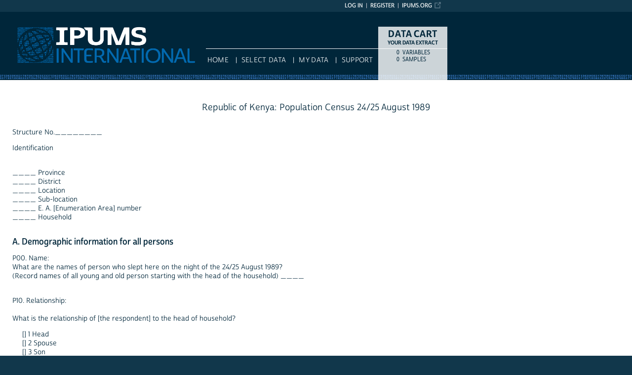

--- FILE ---
content_type: text/html; charset=utf-8
request_url: https://international.ipums.org/international-action/source_documents/enum_form_ke1989a_tag.xml
body_size: 5118
content:





<!DOCTYPE html>
<html lang="en">

<head>
  <title></title>

<meta http-equiv="content-type" content="text/html; charset=utf-8"/>
<meta http-equiv="X-UA-Compatible" content="IE=edge">

<link rel="icon" href="/favicon.ico">

<style>
    @font-face {
        font-family: "Cabrito Sans Subset";
    }
    @font-face {
        font-family: "Cabrito Sans";
    }
</style>
<link type="text/css" rel="stylesheet" href="//assets.ipums.org/_css/font-faces.1.2.css" media="all" />

  <link rel="stylesheet" href="/international-action/assets/datapage-6b899baa2a56c6300fe787e07bad890e5b871ccb24ccf90f964f38974bdadc87.css" />


    <link rel="stylesheet" href="/international-action/assets/controller/source_documents-166ea2ceae3d5f50e0a42d2464be9519d216d2bc7eac7b65fe928c0b7ba25a4e.css" />

    <link rel="stylesheet" href="/international-action/assets/project/ipumsi-38d53b79c3e5c4e554b5fc17c1bb425995d79f34888d199e31ede85169b9b535.css" />

<script src="/international-action/assets/application-12b20f85b95acbeb81acad8e35f424199afe0fdd870c666315be8d67735adc42.js"></script>

<script type="text/javascript" src="//assets.ipums.org/_js/ffo/fontfaceobserver.js"></script>
<script type="text/javascript" src="//assets.ipums.org/_js/load-fonts.1.3.js"></script>

<meta name="csrf-param" content="authenticity_token" />
<meta name="csrf-token" content="yIvXDBwuJ0tiRb7yrtijQ3KGzWHhk4PRMNZKGvanq8yF-0oGaAK9E14DwLNMtowzuTHYW0VPbEyFETto6KF6FA" />

<!-- Google Tag Manager -->
<script>(function(w,d,s,l,i){w[l]=w[l]||[];w[l].push({'gtm.start':
        new Date().getTime(),event:'gtm.js'});var f=d.getElementsByTagName(s)[0],
    j=d.createElement(s),dl=l!='dataLayer'?'&l='+l:'';j.async=true;j.src=
    'https://www.googletagmanager.com/gtm.js?id='+i+dl;f.parentNode.insertBefore(j,f);
})(window,document,'script','dataLayer','GTM-52D5RWR');</script>
<!-- End Google Tag Manager -->
</head>

<body id="ipumsi" class="datapage">
<div id="canvas">
  <div id="noscript-msg">
  <noscript>
    <p><strong>Alert:</strong> Portions of this website require JavaScript to function properly.<br />
    Please enable Javascript in your browser.  Thank you.</p>
    <!-- Google Tag Manager (noscript) -->
<iframe src="https://www.googletagmanager.com/ns.html?id=GTM-52D5RWR"
                  height="0" width="0" style="display:none;visibility:hidden"></iframe>
<!-- End Google Tag Manager (noscript) -->
  </noscript>
</div>


  
<nav id="user_bar">
  <ul class="list-menu">
    <!-- this list will stack right to left -->
    <li><a href="https://www.ipums.org" class="external_link_icon">ipums.org</a></li>
      <li><a href="/international-action/menu">Register</a></li>
    <li id="logInLink" style="display: inline;"><a href="/international-action/sso_login?return_url=https%3A%2F%2Finternational.ipums.org%2Finternational-action%2Fsource_documents%2Fenum_form_ke1989a_tag.xml">Log in</a></li>
  </ul>
</nav>

<div id="header" class="line">
  <div id="logoitem" class="item">
    <div class="sap-content"> <!--prevents redraw bug in IE-->

      <div id="title" class="replace">
        <a href="/international/index.shtml">IPUMS International<span></span></a>
      </div>
    </div>
  </div>
</div>

<div id="navline" class="line">
  <div id="primary_nav" class="item">
    <div class="sap-content">
      <div id="project_top_menu">
  <ul>
  </ul>
  <p class="projectSubtitle"></p>
</div>

      <ul>
        <li><a href="/international/index.shtml">HOME</a></li>
        <li><a href="/international-action/variables/group">Select Data</a></li>
        <li><a href="/international-action/data_requests/download">My Data</a></li>
        <li><a href="/international/support.shtml">Support</a></li>
      </ul>
    </div>
  </div>
</div>


      <div id="dcsWrapper">
      <div id="dcs" class="empty">
  <h2>Data Cart</h2>

  <h3>Your data extract</h3>

  <table id="dcscart">
  <tr><td class='number'>0 </td><td class='label'>variables</td></tr>
  
  
  <tr><td class='number'>0 </td><td class='label'>samples</td></tr>
</table>



  <a id="dcsButton" class="viewcart replace" href="/international-action/extract_requests/variables">View Cart</a>
</div>


<script type="text/javascript">
  if (typeof CART_STATE !== 'undefined') {
    CART_STATE.user_selected_hierarchical_rectypes = []
    CART_STATE.user_selected_child_focal_rectype = []
    CART_STATE.user_selected_sibling_rectype = []
    CART_STATE.any_event_summary_variables = false
  }
</script>
    </div><!-- end #dcsWrapper -->


  <div id="main" class="line nomenu">
    <!--content-->
    <div id="maincontent" class="item">
      <div class="sap-content">
        <div class="content">
          
          <div id="flashContainer"></div>

<script type="text/javascript">
  $(document).ready(function() {
    
  });
</script>

          <!-- BEGIN PLACING PAGE CONTENT -->
          
  
<div class="docSection">
<p></p>

<p></p>

<p><a name='1'></a><div class="title"><br />Republic of Kenya: Population Census 24/25 August 1989<br /></div>
<br /></p>

<p><a name='2'></a>Structure No.________
<br /></p>

<p><a name='3'></a>Identification</p>

<p><svar v="KE89A001 KE89A002 KE89A004 KE89A005 KE89A006 KE89A008 KE89A009" a="all"><br />____ Province<br />____ District<br />____ Location<br />____ Sub-location<br />____ E. A. [Enumeration Area] number<br />____ Household<br /></svar>
<br /></p>

<p><a name='4'></a><span class="h1">A. Demographic information for all persons</span>
<br /></p>

<p><a name='5'></a>P00. Name:
<br />What are the names of person who slept here on the night of the 24/25 August 1989?
<br />(Record names of all young and old person starting with the head of the household) ____
<br /></p>

<p><a name='6'></a><svar v="KE89A401" a="all"><br />P10. Relationship:<br /><br />What is the relationship of [the respondent] to the head of household?<br /><div class="i1">[] 1 Head<br />[] 2 Spouse<br />[] 3 Son<br />[] 4 Daughter<br />[] 5 Father<br />[] 6 Mother<br />[] 7 Other relative<br />[] 8 Non-relative</div><br /></svar>
<br /></p>

<p><a name='7'></a><svar v="KE89A402" a="all"><br />P11. Sex:<br /><div class="i1">[] Male<br />[] Female</div><br /></svar>
<br /></p>

<p><a name='8'></a><svar v="KE89A403" a="all"><br />P12. Age:<br /><br />How old is [the respondent]? Age in completed years _ _<br /><div class="i1">Use two digits in completing age; if under one year, write '00'</div><br /></svar>
<br /></p>

<p><a name='9'></a><svar v="KE89A404" a="all"><br />P13. Marital Status:<br /><br />What is [the respondent's] marital status?<br /><div class="i1">[] 1 Single<br />Married:<br />[] 2 Monogamous<br />[] 3 Polygamous<br />[] 4 Widowed<br />[] 5 Divorced<br />[] 6 Separated</div><br /></svar>
<br /></p>

<p><a name='10'></a><svar v="KE89A405" a="all"><br />P14. Tribe or nationality:<br /><br />What is [the respondent's] nationality? ____ _ _<br /><div class="i1">(State tribe for Kenyan Africans, country of origin for other Kenyans and non-Kenyans)</div><br /></svar>
<br /></p>

<p><a name='11'></a><svar v="KE89A406" a="all"><br />P15. Birth place:<br /><br />Where was [the respondent] born? (State district if born in Kenya or country if born outside Kenya) ____ _ _<br /></svar>
<br /></p>

<p><a name='12'></a><svar v="KE89A407" a="all"><br />P16. Previous residence:<br /><br />Where was [the respondent] living in August 1988? State district if in Kenya or country if outside Kenya (Code 00 if under 1years) ____ _ _<br /></svar>
<br /></p>

<p><a name='13'></a>Orphanhood: Are [the respondent's] parents alive?
<br />[Applies to P17 and P18)]
<br />
<br /> 
<br /><a name='14'></a><svar v="KE89A408" a="all"><br />P17. Is his/her father alive?<br /><div class="i1">[] 1 Yes<br />[] 2 No<br />[] 3 Not known</div><br /></svar>
<br /></p>

<p><a name='15'></a><svar v="KE89A409" a="all"><br />P18. Is his/her mother alive?<br /><div class="i1">[] 1 Yes<br />[] 2 No<br />[] 3 Not known</div><br /></svar>
<br /></p>

<p><a name='16'></a><svar v="KE89A410 KE89A411 KE89A412"><br /><span class="h2">B. Persons aged 6 years and over</span><br /></svar>
<br /></p>

<p><a name='17'></a><svar v="KE89A410" a="all"><br />P19. Literacy:<br /><br />Does [the respondent] know how to read and write a simple statement in any language?<br /><div class="i1">[] 0 Not applicable<br />[] 1 Yes<br />[] 2 No</div><br /></svar>
<br /></p>

<p><a name='18'></a>Education: [Applies to P20 and P21]
<br /></p>

<p><a name='19'></a><svar v="KE89A411" a="all"><br />P20. Has [the respondent] ever attended school?<br /><div class="i1">[] 1 At school<br />[] 2 Left school<br />[] 3 Never went to school<br /><br />(Code 0 if age is 5 years or less)</div><br /></svar>
<br /></p>

<p><a name='20'></a><svar v="KE89A412" a="all"><br />P21. What is [the respondent's] highest level of education completed? (e.g., class, form, university) _ _<br /></svar>
<br /></p>

<p><a name='21'></a><svar v="KE89A413 KE89A414 KE89A415 KE89A416"><br /><span class="h2">C. Persons aged 10 years and over</span><br /></svar>
<br /></p>

<p><a name='22'></a><span class="h3">Economic activities:</span>
<br /></p>

<p><a name='23'></a><svar v="KE89A413" a="all"><br />P30. Activity:<br /><br />What was [the respondent] mainly doing during the last 7 days preceding the Census night?<br /><div class="i1">[] 01 Worked for pay or profit<br />[] 02 On leave/sick leave<br />[] 03 Working on family holding<br />[] 04 No work<br />[] 05 Seeking work<br />[] 06 Student<br />[] 07 Retired<br />[] 08 Disabled<br />[] 09 Home makers<br />[] 10 Other</div><br /></svar>
<br /></p>

<p><a name='24'></a>If worked for pay/profit, on leave, worked on family holding in column P30, then ask:
<br /></p>

<p><a name='25'></a><svar v="KE89A414 KE89A415" a="all"><br />P31. Occupation:<br /><br />What was [the respondent's] main occupation? Write detailed description of type of work: e.g., clerical, motor mechanic, primary school teacher, etc. ____<br /></svar>
<br /></p>

<p><a name='26'></a><svar v="KE89A416" a="all"><br />P32. Work status:<br /><br />What was [the respondent] working as?<br /><div class="i1">[] 1 Employer<br />[] 2 Self-employed<br />[] 3 Employee<br />[] 4 Family worker</div><br /></svar>
<br /></p>

<p><a name='27'></a><svar v="KE89A417 KE89A418 KE89A419 KE89A420 KE89A421 KE89A422 KE89A423 KE89A424 KE89A425 KE89A426 KE89A427 KE89A428 KE89A429"><br /><span class="h2">D. Females aged 12 years and over</span><br /></svar>
<br /></p>

<p><a name='28'></a><span class="h3">Particulars of all live births</span>
<br /></p>

<p><a name='29'></a><svar v="KE89A417 KE89A418 KE89A429" a="all"><br />How many children has [the respondent] born alive who are living in this household?<br /><div class="i1">P40. Boys ____<br />P41. Girls ____</div><br /></svar>
<br /></p>

<p><a name='30'></a><svar v="KE89A419 KE89A420 KE89A429" a="all"><br />How many children has [the respondent] born alive living elsewhere?<br /><div class="i1">P42. Boys ____<br />P43. Girls ____</div><br /></svar>
<br /></p>

<p><a name='31'></a><svar v="KE89A421 KE89A422 KE89A429" a="all"><br />How many children has [the respondent] born alive who have died?<br /><div class="i1">P44. Boys ____<br />P45. Girls ____</div><br /></svar>
<br /></p>

<p><a name='32'></a><span class="h3">Particulars of her last live birth</span>
<br /></p>

<p><svar v="KE89A423 KE89A424 KE89A425 KE89A426 KE89A427 KE89A428" a="all"><br /><a name='33'></a>When was [the respondent's] last child born?
<br /><br /><br /><a name='34'></a>P46. Month ____
<br /><br /><br /><a name='35'></a>P47. Year ____
<br /><br /><br /><a name='36'></a>P48. Was it a boy or a girl?</p>
<div class="i1">[] 1 Male<br />[] 2 Female<br />[] 3 Male twins<br />[] 4 Female twins<br />[] 5 Male-female twins<br />[] 6 Multiple births</div><br /><br /><a name='37'></a>P49. Is this child still alive?</p>
<div class="i1">[] 1 Yes<br />[] 2 No</div><br /><br /><a name='38'></a>If no in column P49, then give date of death:
<br /><br /><br /><a name='39'></a>P50. Month ____
<br /><br /><br /><a name='40'></a>P51. Year ____
<br /><br /></svar></p>

<p><a name='41'></a><span class="h2">E. Housing conditions -- To be asked of the head of the household or any other responsible person </span>
<br /></p>

<p><a name='42'></a><svar v="KE89A010" a="all"><br />H10. Status of tenure of the main residential structure:<br /><br /><div class="i1">If owner-occupied, state whether</div><br /><div class="i2">[] 1 Purchased<br />[] 2 Constructed<br />[] 3 Inherited</div><br /><br /><div class="i1">If rented, state whether</div><br /><div class="i2">[] 4 Government<br />[] 5 Local authority<br />[] 6 Parastatal<br />[] 7 Private company<br />[] 8 Individual<br />[] 9 Other form of tenure</div><br /><br /></svar>
<br /></p>

<p><a name='43'></a><span class="h3">Construction materials of the main residential structure:</span>
<br /></p>

<p><a name='44'></a><svar v="KE89A011" a="all"><br />H11. Roof<br /><div class="i1">State whether:<br /><br />[] 1 Iron sheets<br />[] 2 Tiles<br />[] 3 Concrete<br />[] 4 Asbestos sheets<br />[] 5 Grass/<span class="lang">makuti</span><br />[] 6 Other</div><br /></svar>
<br /></p>

<p><a name='45'></a><svar v="KE89A012" a="all"><br />H.12. Wall<br /><div class="i1">State whether:<br /><br />[] 1 Stone<br />[] 2 Brick/block<br />[] 3 Mud/wood<br />[] 4 Mud/cement<br />[] 5 Wood only<br />[] 6 Iron sheets<br />[] 7 Grass/reeds<br />[] 8 Other</div><br /></svar>
<br /></p>

<p><a name='46'></a><svar v="KE89A013" a="all"><br />H13. Floor<br /><div class="i1">State whether:<br /><br />[] 1 Cement<br />[] 2 Earth<br />[] 3 Wood<br />[] 4 Tiles<br />[] 5 Other</div><br /></svar>
<br /></p>

<p><a name='47'></a><svar v="KE89A014" a="all"><br />H14. Main source of water<br /><div class="i1">State whether:<br /><br />[] 1 Pond<br />[] 2 Dam<br />[] 3 Lake<br />[] 4 Stream/river<br />[] 5 Well<br />[] 6 Borehole<br />[] 7 Piped<br />[] 8 Jabias<br />[] 9 Other</div><br /></svar>
<br /></p>

<p><a name='48'></a><svar v="KE89A015" a="all"><br />H15. Main type of sewage disposal<br /><div class="i1">State whether:<br /><br />[] 1 Main sewer<br />[] 2 Septic tank<br />[] 3 Pit latrine<br />[] 4 Bucket latrine<br />[] 5 Cesspool<br />[] 6 Bush</div><br /></svar>
<br /></p>

<p><a name='49'></a><svar v="KE89A016" a="all"><br />H16. Main cooking fuel<br /><div class="i1">State whether:<br /><br />[] 1 Electricity<br />[] 2 Paraffin<br />[] 3 Gas<br />[] 4 Firewood<br />[] 5 Charcoal<br />[] 6 Other</div><br /></svar>
<br /></p>

<p><a name='50'></a><svar v="KE89A017" a="all"><br />H17. Main type of lighting<br /><div class="i1">State whether:<br /><br />[] 1 Electricity<br />[] 2 Paraffin lamps<br />[] 3 Fuel wood<br />[] 4 Candle<br />[] 5 Solar<br />[] 6 Other</div><br /></svar>
<br /></p>

<p></p>
</div>

          <!-- END PLACING PAGE CONTENT -->
        </div>
      </div>
    </div> <!-- end maincontent -->
  </div> <!-- end main (line 3) -->

  <div id="footerline" class="line">
    <div class="item" id="footer">
      <div class="sap-content">
        <div id="firstFooter">
          <div id="fundedBy">
            <p>
  Supported by:
  <a href="http://www.nih.gov/">National Institutes of Health</a>,
  <a href="http://www.nsf.gov/">National Science Foundation</a>,
  <a href="http://www.stattransfer.com/">Stat/Transfer</a>, and
  <a href="http://umn.edu/">University of Minnesota</a>.
</p>

          </div>
        </div>

        <div id="secondFooter">
          <p>Copyright &copy; <a href="http://www.pop.umn.edu">Minnesota Population Center</a>, <a href="http://www.umn.edu">University of Minnesota</a>.</p>
        </div>

        

      </div>
    </div>
  </div>	<!-- end footer (line 4) -->

</div>
<!-- end canvas -->

<!-- hidden form field to ensure (w/handle_back_button.js that AJAX-y elements are reloaded
from the server when arriving on a page via the back button -->
<input id="reloadValue" type="text" style="display:none;" name="reloadValue" value="" />

</body>
</html>


--- FILE ---
content_type: text/css
request_url: https://international.ipums.org/international-action/assets/project/ipumsi-38d53b79c3e5c4e554b5fc17c1bb425995d79f34888d199e31ede85169b9b535.css
body_size: 2025
content:
#title,#title span{background-image:url(/usa-action/assets/logos/international_logo-4a0b1f661e8bf6ed30d4091911657d8b97d42538df972007c99e150b8efd0a0b.png);background-size:36rem 7.4rem}#header{background-image:url(/usa-action/assets/number_banners/numbers_international_22px-ae1e8b035ec193fd70b8120f7f27faac489a7b4cd8ff6e33e84b980cd5880ff2.png)}.project-background-color-dark{background-color:#3975B7}.project-background-color-light{background-color:#E1EAF4}.project-color-dark{color:#3975B7}a{color:#3975B7}a:link{color:#3975B7}a:hover{color:#00263A}a:active{color:#00263A}hr{color:#3975B7}input[type=submit],input[type=button],a.button,button{background-color:#3975B7}input[type=submit]:hover,input[type=button]:hover,a.button:hover,button:hover{background-color:#749ecd}input.light[type=submit],input.light[type=button],a.button.light,button.light{background-color:#E1EAF4;color:#3975B7}input.light[type=submit]:hover,input.light[type=button]:hover,a.button.light:hover,button.light:hover{background-color:#eaf0f7}a.button.caution{background-color:#fda8a8}a.button.caution:hover{background-color:#fec1c1}a.button.must-login{background-color:grey}a.button.must-login:hover{background-color:#8d8d8d}#primary_nav a:hover{color:#3975B7}#project_top_menu{color:#1d4e79}#project_top_menu .projectSubtitle{color:#3975B7}#project_top_menu a{background-color:#11374b;color:#7a99ac;padding:0.2rem 0.8rem}#project_top_menu a.current{background-color:#3975B7;color:#F1F5F7}#project_top_menu a:hover{text-decoration:none;color:#00263a;background-color:rgba(251,252,252,0.5)}#project_top_menu li:before{content:""}#dcsButton{background-color:#3975B7}.ui-tabs .ui-tabs-nav li{color:#3975B7;background-color:#E1EAF4;border-color:#E1EAF4}.ui-tabs .ui-tabs-nav li a,.ui-tabs .ui-tabs-nav li a:link,.ui-tabs .ui-tabs-nav li a:visited,.ui-tabs .ui-tabs-nav li a:hover,.ui-tabs .ui-tabs-nav li a:active{color:#3975B7}#variablesMenu .sf-menu li:hover,#variablesMenu .sf-menu li.sfHover{background:#3975B7}span.icon.add_variable,div.icon.add_variable,a.icon.add_variable{cursor:pointer;background-image:url(/usa-action/assets/icons/international_icon_add-36d8b6ccd12fc957d8a8a4a936a32c5acd5959082fc702445d87769728b1c1ae.svg)}span.icon.add_variable:hover,div.icon.add_variable:hover,a.icon.add_variable:hover{background-image:url(/usa-action/assets/icons/international_icon_add_hover_hover-b3ebb759e2bfd080670080fb9e94d1e81f60113832dd26dc2f079199407b8790.svg)}span.icon.add_variable_disabled,div.icon.add_variable_disabled,a.icon.add_variable_disabled{background-image:url(/usa-action/assets/icons/international_icon_add_hover_hover-b3ebb759e2bfd080670080fb9e94d1e81f60113832dd26dc2f079199407b8790.svg);filter:grayscale(100%) opacity(0.6);-webkit-filter:grayscale(100%) opacity(0.6)}span.icon.remove_variable,div.icon.remove_variable,a.icon.remove_variable{cursor:pointer;background-image:url(/usa-action/assets/icons/international_icon_selected-b3349102aeff12cec01fc25cc09daaea3c28ea7dd60c1ef14f7c894e03fbefc9.svg)}span.icon.add_all,div.icon.add_all,a.icon.add_all{cursor:pointer;background-image:url(/usa-action/assets/icons/international_icon_add_all-7d576c6be2769e0b493a6a3e7cc15898bb2d08d6a53f16d849f3f1d0a3190b73.svg)}span.icon.info,div.icon.info,a.icon.info{background-image:url(/usa-action/assets/icons/international_icon_info-b66411182a5f4b5366a81a15715e86ceaf0f706443b1c91e467d5c05655395cf.svg)}span.icon.add_samples,div.icon.add_samples,a.icon.add_samples{cursor:pointer;background-image:url(/usa-action/assets/icons/icon_add_samples-cc0b8adda1bebb8ff4cd50fa5689dbeecd243815909fd873629c611e4da72ce7.svg)}span.icon.add_samples:hover,div.icon.add_samples:hover,a.icon.add_samples:hover{background-image:url(/usa-action/assets/icons/icon_add_samples_hover_hover-2bab1ffa3ee17c380f828ad03de9e3639e8538cb91762a415bea45cf83896414.svg)}span.icon.add_samples_disabled,div.icon.add_samples_disabled,a.icon.add_samples_disabled{background-image:url(/usa-action/assets/icons/icon_add_samples_hover_hover-2bab1ffa3ee17c380f828ad03de9e3639e8538cb91762a415bea45cf83896414.svg);filter:grayscale(100%) opacity(0.6);-webkit-filter:grayscale(100%) opacity(0.6)}span.icon.remove_samples,div.icon.remove_samples,a.icon.remove_samples{cursor:pointer;background-image:url(/usa-action/assets/icons/icon_remove_samples-a3d3d65311fa87ce78086a945c9668e9c8bb00cee4db03b59d77d378747f91b7.svg)}span.icon.remove_samples:hover,div.icon.remove_samples:hover,a.icon.remove_samples:hover{background-image:url(/usa-action/assets/icons/icon_remove_samples_hover_hover-25eeb4b2f235b31725fcc3429005f53c38d1e85fa20de9e8842004ef4171f375.svg)}span.icon.remove_samples_disabled,div.icon.remove_samples_disabled,a.icon.remove_samples_disabled{background-image:url(/usa-action/assets/icons/icon_remove_samples_hover_hover-25eeb4b2f235b31725fcc3429005f53c38d1e85fa20de9e8842004ef4171f375.svg);filter:grayscale(100%) opacity(0.6);-webkit-filter:grayscale(100%) opacity(0.6)}#unit_of_analysis_selector .more_link{color:#3975B7}tr.subordinate_left_padding td:nth-child(1),tr.subordinate_left_padding td:nth-child(2),tr.subordinate_left_padding td:nth-child(3){padding-left:32px !important}span.highlightPill{display:inline-block;background-color:#3975B7;color:white;padding:1px 9px 1px 9px;margin-right:3px;border-radius:9px;font-weight:600;font-family:"Cabrito Sans";font-size:92%}#harmonizedRadioWrapper{background-color:#cdddef;float:left}#harmonizedRadio{padding:3px;font-size:12px;float:left;line-height:1.5em;text-transform:uppercase;color:#00263A;display:flex;flex-direction:column}#harmonizedRadio div{padding-right:2px}#harmonizedRadio div:last-child{padding-top:1px}#harmonizedInfo{padding:1px 0px 0px 0px;float:left;width:20px;background-color:#cdddef}.m-pushButtonCheckbox__wrapper{display:inline-block;position:relative;width:4.4em;height:2em;color:#4e6c7d;font-family:sans-serif}.m-pushButtonCheckbox__checkbox{appearance:none;margin:0;cursor:pointer;width:100%;height:100%;background-color:#F1F5F7;border:2px solid #c0d2db;border-radius:5px;user-select:none;overflow:hidden;transition:background-color 0.3s ease, color 0.3s ease, border-color 0.3s ease, transform 0.3s}.m-pushButtonCheckbox__checkbox:hover:not(:disabled){filter:brightness(95%)}.m-pushButtonCheckbox__checkbox:checked{background-color:#3975B7;border-color:#2d5c90}.m-pushButtonCheckbox__checkbox:active:not(:disabled),.m-pushButtonCheckbox__checkbox:active:not(:disabled)+.m-pushButtonCheckbox__label{transform:translateY(1px)}.m-pushButtonCheckbox__checkbox:focus{outline:1px solid #bbbbff}.m-pushButtonCheckbox__checkbox:disabled{background-color:#d1dee4;border-color:#d1dee4}.m-pushButtonCheckbox__checkbox:disabled:checked{background-color:#a1abb6;border-color:#a1abb6}.m-pushButtonCheckbox__label{position:absolute;top:0;left:0;width:100%;height:100%;display:flex;align-items:center;justify-content:center;user-select:none;pointer-events:none}.m-pushButtonCheckbox__label span{user-select:none}.m-pushButtonCheckbox__checkbox:checked+.m-pushButtonCheckbox__label{color:white}.m-pushButtonCheckbox__checkbox:disabled+.m-pushButtonCheckbox__label{color:#4e6c7d}.variablesList th.shortCountryHeader{padding:0px 0px 0px 2px !important}#tabs td.countryColumn{min-width:120px !important}table#hiddenSamples{margin-left:10px}table#selectSamplesAllContinentsCountries tbody.country_group:nth-child(odd),table.countries_by_continent_wrapper tbody.country_group:nth-child(odd),table#hiddenSamples tbody.country_group:nth-child(odd){background-color:#E1EAF4}table.selectSamples.striped tbody tr:nth-child(2n){background-color:#E1EAF4}div#tabs table th.samples_header{text-align:left;padding-left:25px}div#tabs table th.samples_header input[type='checkbox']{margin-left:10px}div#tabs div[data-sample-container]{margin-left:20px}div#tabs tbody.country_group td.sampleColumn{min-width:105px}div#tabs tr:hover,div#tabs tr:hover td{background-color:transparent !important}
